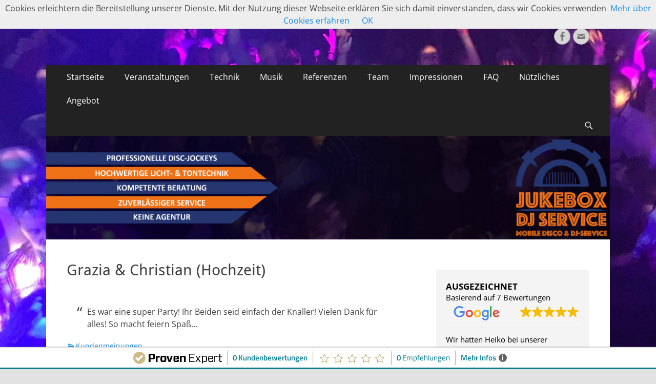

--- FILE ---
content_type: text/html; charset=UTF-8
request_url: https://www.jukebox-dj-service.de/186/
body_size: 16408
content:
        <!DOCTYPE html>
        <html  xmlns="http://www.w3.org/1999/xhtml" prefix="og: http://ogp.me/ns# fb: https://www.facebook.com/2008/fbml" lang="de-DE">
        
<head>
		<meta charset="UTF-8">
		<meta name="viewport" content="width=device-width, initial-scale=1, minimum-scale=1">
		<link rel="profile" href="http://gmpg.org/xfn/11">
		<link rel="pingback" href="https://www.jukebox-dj-service.de/xmlrpc.php">
<!-- BEGIN Metadata added by the Add-Meta-Tags WordPress plugin -->
<meta name="google-site-verification" content="dj, dee-jay, disc-jockey, hochzeiten, hochzeits-dj, geburtstage, jubiläen, sport-veranstaltungen, produktpräsentationen, kinderdisko, disco, disko, mobile disco, weihnachtsfeiern, faschingsfeier, fete, party, tanzen, stimmung, bensheim, darmstadt, dieburg, frankfurt, groß-gerau, heppeneim, mainz, mühltal, ober-ramstadt, odenwald, pfungstadt, reinheim, seeheim-jugenheim, weinheim, wiesbaden, südhessen" />
<meta name="description" content="Es war eine super Party! Ihr Beiden seid einfach der Knaller! Vielen Dank für alles! So macht feiern Spaß......" />
<meta name="keywords" content="dj, dee-jay, disc-jockey, hochzeiten, hochzeits-dj, geburtstage, jubiläen, sport-veranstaltungen, produktpräsentationen, kinderdisko, disco, disko, mobile disco, weihnachtsfeiern, faschingsfeier, fete, party, tanzen, stimmung, bensheim, darmstadt, dieburg, frankfurt, groß-gerau, heppeneim, mainz, mühltal, ober-ramstadt, odenwald, pfungstadt, reinheim, seeheim-jugenheim, weinheim, wiesbaden, südhessen, dj daniel, dj heiko, two-men-show, kundenmeinungen" />
<meta property="og:site_name" content="Jukebox-DJ-Service | Ihr DJ Service für Hochzeiten, Privatfeiern, Geburtstage u.v.m." />
<meta property="og:type" content="article" />
<meta property="og:title" content="Grazia &#038; Christian (Hochzeit)" />
<meta property="og:url" content="https://www.jukebox-dj-service.de/186/" />
<meta property="og:description" content="Es war eine super Party! Ihr Beiden seid einfach der Knaller! Vielen Dank für alles! So macht feiern Spaß......" />
<meta property="og:locale" content="de" />
<meta property="og:updated_time" content="2017-05-07T13:49:19+02:00" />
<meta property="og:image" content="https://www.jukebox-dj-service.de/wp-content/uploads/2019/11/banner_jukebox_fb.png" />
<meta property="og:image:secure_url" content="https://www.jukebox-dj-service.de/wp-content/uploads/2019/11/banner_jukebox_fb.png" />
<meta property="og:image:type" content="image/png" />
<meta property="article:published_time" content="2016-05-05T22:08:40+02:00" />
<meta property="article:modified_time" content="2017-05-07T13:49:19+02:00" />
<meta property="article:author" content="" />
<meta property="article:publisher" content="https://www.facebook.com/jukeboxdjservice/" />
<meta property="article:section" content="Kundenmeinungen" />
<meta property="article:tag" content="dj" />
<meta property="article:tag" content="dee-jay" />
<meta property="article:tag" content="disc-jockey" />
<meta property="article:tag" content="hochzeiten" />
<meta property="article:tag" content="hochzeits-dj" />
<meta property="article:tag" content="geburtstage" />
<meta property="article:tag" content="jubiläen" />
<meta property="article:tag" content="sport-veranstaltungen" />
<meta property="article:tag" content="produktpräsentationen" />
<meta property="article:tag" content="kinderdisko" />
<meta property="article:tag" content="disco" />
<meta property="article:tag" content="disko" />
<meta property="article:tag" content="mobile disco" />
<meta property="article:tag" content="weihnachtsfeiern" />
<meta property="article:tag" content="faschingsfeier" />
<meta property="article:tag" content="fete" />
<meta property="article:tag" content="party" />
<meta property="article:tag" content="tanzen" />
<meta property="article:tag" content="stimmung" />
<meta property="article:tag" content="bensheim" />
<meta property="article:tag" content="darmstadt" />
<meta property="article:tag" content="dieburg" />
<meta property="article:tag" content="frankfurt" />
<meta property="article:tag" content="groß-gerau" />
<meta property="article:tag" content="heppeneim" />
<meta property="article:tag" content="mainz" />
<meta property="article:tag" content="mühltal" />
<meta property="article:tag" content="ober-ramstadt" />
<meta property="article:tag" content="odenwald" />
<meta property="article:tag" content="pfungstadt" />
<meta property="article:tag" content="reinheim" />
<meta property="article:tag" content="seeheim-jugenheim" />
<meta property="article:tag" content="weinheim" />
<meta property="article:tag" content="wiesbaden" />
<meta property="article:tag" content="südhessen" />
<meta property="article:tag" content="dj daniel" />
<meta property="article:tag" content="dj heiko" />
<meta property="article:tag" content="two-men-show" />
<meta property="article:tag" content="kundenmeinungen" />
<!-- END Metadata added by the Add-Meta-Tags WordPress plugin -->

<title>Grazia &#038; Christian (Hochzeit) &#8211; Jukebox-DJ-Service | Ihr DJ Service für Hochzeiten, Privatfeiern, Geburtstage u.v.m.</title>
<meta name='robots' content='max-image-preview:large' />
	<style>img:is([sizes="auto" i], [sizes^="auto," i]) { contain-intrinsic-size: 3000px 1500px }</style>
	<link rel='dns-prefetch' href='//www.jukebox-dj-service.de' />
<link rel="alternate" type="application/rss+xml" title="Jukebox-DJ-Service | Ihr DJ Service für Hochzeiten, Privatfeiern, Geburtstage u.v.m. &raquo; Feed" href="https://www.jukebox-dj-service.de/feed/" />
<link rel="alternate" type="application/rss+xml" title="Jukebox-DJ-Service | Ihr DJ Service für Hochzeiten, Privatfeiern, Geburtstage u.v.m. &raquo; Kommentar-Feed" href="https://www.jukebox-dj-service.de/comments/feed/" />
<link rel="alternate" type="application/rss+xml" title="Jukebox-DJ-Service | Ihr DJ Service für Hochzeiten, Privatfeiern, Geburtstage u.v.m. &raquo; Grazia &#038; Christian (Hochzeit)-Kommentar-Feed" href="https://www.jukebox-dj-service.de/186/feed/" />
<script type="text/javascript">
/* <![CDATA[ */
window._wpemojiSettings = {"baseUrl":"https:\/\/s.w.org\/images\/core\/emoji\/15.0.3\/72x72\/","ext":".png","svgUrl":"https:\/\/s.w.org\/images\/core\/emoji\/15.0.3\/svg\/","svgExt":".svg","source":{"concatemoji":"https:\/\/www.jukebox-dj-service.de\/wp-includes\/js\/wp-emoji-release.min.js?ver=6.7.4"}};
/*! This file is auto-generated */
!function(i,n){var o,s,e;function c(e){try{var t={supportTests:e,timestamp:(new Date).valueOf()};sessionStorage.setItem(o,JSON.stringify(t))}catch(e){}}function p(e,t,n){e.clearRect(0,0,e.canvas.width,e.canvas.height),e.fillText(t,0,0);var t=new Uint32Array(e.getImageData(0,0,e.canvas.width,e.canvas.height).data),r=(e.clearRect(0,0,e.canvas.width,e.canvas.height),e.fillText(n,0,0),new Uint32Array(e.getImageData(0,0,e.canvas.width,e.canvas.height).data));return t.every(function(e,t){return e===r[t]})}function u(e,t,n){switch(t){case"flag":return n(e,"\ud83c\udff3\ufe0f\u200d\u26a7\ufe0f","\ud83c\udff3\ufe0f\u200b\u26a7\ufe0f")?!1:!n(e,"\ud83c\uddfa\ud83c\uddf3","\ud83c\uddfa\u200b\ud83c\uddf3")&&!n(e,"\ud83c\udff4\udb40\udc67\udb40\udc62\udb40\udc65\udb40\udc6e\udb40\udc67\udb40\udc7f","\ud83c\udff4\u200b\udb40\udc67\u200b\udb40\udc62\u200b\udb40\udc65\u200b\udb40\udc6e\u200b\udb40\udc67\u200b\udb40\udc7f");case"emoji":return!n(e,"\ud83d\udc26\u200d\u2b1b","\ud83d\udc26\u200b\u2b1b")}return!1}function f(e,t,n){var r="undefined"!=typeof WorkerGlobalScope&&self instanceof WorkerGlobalScope?new OffscreenCanvas(300,150):i.createElement("canvas"),a=r.getContext("2d",{willReadFrequently:!0}),o=(a.textBaseline="top",a.font="600 32px Arial",{});return e.forEach(function(e){o[e]=t(a,e,n)}),o}function t(e){var t=i.createElement("script");t.src=e,t.defer=!0,i.head.appendChild(t)}"undefined"!=typeof Promise&&(o="wpEmojiSettingsSupports",s=["flag","emoji"],n.supports={everything:!0,everythingExceptFlag:!0},e=new Promise(function(e){i.addEventListener("DOMContentLoaded",e,{once:!0})}),new Promise(function(t){var n=function(){try{var e=JSON.parse(sessionStorage.getItem(o));if("object"==typeof e&&"number"==typeof e.timestamp&&(new Date).valueOf()<e.timestamp+604800&&"object"==typeof e.supportTests)return e.supportTests}catch(e){}return null}();if(!n){if("undefined"!=typeof Worker&&"undefined"!=typeof OffscreenCanvas&&"undefined"!=typeof URL&&URL.createObjectURL&&"undefined"!=typeof Blob)try{var e="postMessage("+f.toString()+"("+[JSON.stringify(s),u.toString(),p.toString()].join(",")+"));",r=new Blob([e],{type:"text/javascript"}),a=new Worker(URL.createObjectURL(r),{name:"wpTestEmojiSupports"});return void(a.onmessage=function(e){c(n=e.data),a.terminate(),t(n)})}catch(e){}c(n=f(s,u,p))}t(n)}).then(function(e){for(var t in e)n.supports[t]=e[t],n.supports.everything=n.supports.everything&&n.supports[t],"flag"!==t&&(n.supports.everythingExceptFlag=n.supports.everythingExceptFlag&&n.supports[t]);n.supports.everythingExceptFlag=n.supports.everythingExceptFlag&&!n.supports.flag,n.DOMReady=!1,n.readyCallback=function(){n.DOMReady=!0}}).then(function(){return e}).then(function(){var e;n.supports.everything||(n.readyCallback(),(e=n.source||{}).concatemoji?t(e.concatemoji):e.wpemoji&&e.twemoji&&(t(e.twemoji),t(e.wpemoji)))}))}((window,document),window._wpemojiSettings);
/* ]]> */
</script>
<link rel='stylesheet' id='twb-open-sans-css' href='https://fonts.googleapis.com/css?family=Open+Sans%3A300%2C400%2C500%2C600%2C700%2C800&#038;display=swap&#038;ver=6.7.4' type='text/css' media='all' />
<link rel='stylesheet' id='twbbwg-global-css' href='https://www.jukebox-dj-service.de/wp-content/plugins/photo-gallery/booster/assets/css/global.css?ver=1.0.0' type='text/css' media='all' />
<style id='wp-emoji-styles-inline-css' type='text/css'>

	img.wp-smiley, img.emoji {
		display: inline !important;
		border: none !important;
		box-shadow: none !important;
		height: 1em !important;
		width: 1em !important;
		margin: 0 0.07em !important;
		vertical-align: -0.1em !important;
		background: none !important;
		padding: 0 !important;
	}
</style>
<link rel='stylesheet' id='wp-block-library-css' href='https://www.jukebox-dj-service.de/wp-includes/css/dist/block-library/style.min.css?ver=6.7.4' type='text/css' media='all' />
<style id='wp-block-library-theme-inline-css' type='text/css'>
.wp-block-audio :where(figcaption){color:#555;font-size:13px;text-align:center}.is-dark-theme .wp-block-audio :where(figcaption){color:#ffffffa6}.wp-block-audio{margin:0 0 1em}.wp-block-code{border:1px solid #ccc;border-radius:4px;font-family:Menlo,Consolas,monaco,monospace;padding:.8em 1em}.wp-block-embed :where(figcaption){color:#555;font-size:13px;text-align:center}.is-dark-theme .wp-block-embed :where(figcaption){color:#ffffffa6}.wp-block-embed{margin:0 0 1em}.blocks-gallery-caption{color:#555;font-size:13px;text-align:center}.is-dark-theme .blocks-gallery-caption{color:#ffffffa6}:root :where(.wp-block-image figcaption){color:#555;font-size:13px;text-align:center}.is-dark-theme :root :where(.wp-block-image figcaption){color:#ffffffa6}.wp-block-image{margin:0 0 1em}.wp-block-pullquote{border-bottom:4px solid;border-top:4px solid;color:currentColor;margin-bottom:1.75em}.wp-block-pullquote cite,.wp-block-pullquote footer,.wp-block-pullquote__citation{color:currentColor;font-size:.8125em;font-style:normal;text-transform:uppercase}.wp-block-quote{border-left:.25em solid;margin:0 0 1.75em;padding-left:1em}.wp-block-quote cite,.wp-block-quote footer{color:currentColor;font-size:.8125em;font-style:normal;position:relative}.wp-block-quote:where(.has-text-align-right){border-left:none;border-right:.25em solid;padding-left:0;padding-right:1em}.wp-block-quote:where(.has-text-align-center){border:none;padding-left:0}.wp-block-quote.is-large,.wp-block-quote.is-style-large,.wp-block-quote:where(.is-style-plain){border:none}.wp-block-search .wp-block-search__label{font-weight:700}.wp-block-search__button{border:1px solid #ccc;padding:.375em .625em}:where(.wp-block-group.has-background){padding:1.25em 2.375em}.wp-block-separator.has-css-opacity{opacity:.4}.wp-block-separator{border:none;border-bottom:2px solid;margin-left:auto;margin-right:auto}.wp-block-separator.has-alpha-channel-opacity{opacity:1}.wp-block-separator:not(.is-style-wide):not(.is-style-dots){width:100px}.wp-block-separator.has-background:not(.is-style-dots){border-bottom:none;height:1px}.wp-block-separator.has-background:not(.is-style-wide):not(.is-style-dots){height:2px}.wp-block-table{margin:0 0 1em}.wp-block-table td,.wp-block-table th{word-break:normal}.wp-block-table :where(figcaption){color:#555;font-size:13px;text-align:center}.is-dark-theme .wp-block-table :where(figcaption){color:#ffffffa6}.wp-block-video :where(figcaption){color:#555;font-size:13px;text-align:center}.is-dark-theme .wp-block-video :where(figcaption){color:#ffffffa6}.wp-block-video{margin:0 0 1em}:root :where(.wp-block-template-part.has-background){margin-bottom:0;margin-top:0;padding:1.25em 2.375em}
</style>
<style id='classic-theme-styles-inline-css' type='text/css'>
/*! This file is auto-generated */
.wp-block-button__link{color:#fff;background-color:#32373c;border-radius:9999px;box-shadow:none;text-decoration:none;padding:calc(.667em + 2px) calc(1.333em + 2px);font-size:1.125em}.wp-block-file__button{background:#32373c;color:#fff;text-decoration:none}
</style>
<style id='global-styles-inline-css' type='text/css'>
:root{--wp--preset--aspect-ratio--square: 1;--wp--preset--aspect-ratio--4-3: 4/3;--wp--preset--aspect-ratio--3-4: 3/4;--wp--preset--aspect-ratio--3-2: 3/2;--wp--preset--aspect-ratio--2-3: 2/3;--wp--preset--aspect-ratio--16-9: 16/9;--wp--preset--aspect-ratio--9-16: 9/16;--wp--preset--color--black: #000000;--wp--preset--color--cyan-bluish-gray: #abb8c3;--wp--preset--color--white: #ffffff;--wp--preset--color--pale-pink: #f78da7;--wp--preset--color--vivid-red: #cf2e2e;--wp--preset--color--luminous-vivid-orange: #ff6900;--wp--preset--color--luminous-vivid-amber: #fcb900;--wp--preset--color--light-green-cyan: #7bdcb5;--wp--preset--color--vivid-green-cyan: #00d084;--wp--preset--color--pale-cyan-blue: #8ed1fc;--wp--preset--color--vivid-cyan-blue: #0693e3;--wp--preset--color--vivid-purple: #9b51e0;--wp--preset--color--dark-gray: #404040;--wp--preset--color--gray: #eeeeee;--wp--preset--color--light-gray: #f9f9f9;--wp--preset--color--yellow: #e5ae4a;--wp--preset--color--blue: #1b8be0;--wp--preset--color--tahiti-gold: #e4741f;--wp--preset--gradient--vivid-cyan-blue-to-vivid-purple: linear-gradient(135deg,rgba(6,147,227,1) 0%,rgb(155,81,224) 100%);--wp--preset--gradient--light-green-cyan-to-vivid-green-cyan: linear-gradient(135deg,rgb(122,220,180) 0%,rgb(0,208,130) 100%);--wp--preset--gradient--luminous-vivid-amber-to-luminous-vivid-orange: linear-gradient(135deg,rgba(252,185,0,1) 0%,rgba(255,105,0,1) 100%);--wp--preset--gradient--luminous-vivid-orange-to-vivid-red: linear-gradient(135deg,rgba(255,105,0,1) 0%,rgb(207,46,46) 100%);--wp--preset--gradient--very-light-gray-to-cyan-bluish-gray: linear-gradient(135deg,rgb(238,238,238) 0%,rgb(169,184,195) 100%);--wp--preset--gradient--cool-to-warm-spectrum: linear-gradient(135deg,rgb(74,234,220) 0%,rgb(151,120,209) 20%,rgb(207,42,186) 40%,rgb(238,44,130) 60%,rgb(251,105,98) 80%,rgb(254,248,76) 100%);--wp--preset--gradient--blush-light-purple: linear-gradient(135deg,rgb(255,206,236) 0%,rgb(152,150,240) 100%);--wp--preset--gradient--blush-bordeaux: linear-gradient(135deg,rgb(254,205,165) 0%,rgb(254,45,45) 50%,rgb(107,0,62) 100%);--wp--preset--gradient--luminous-dusk: linear-gradient(135deg,rgb(255,203,112) 0%,rgb(199,81,192) 50%,rgb(65,88,208) 100%);--wp--preset--gradient--pale-ocean: linear-gradient(135deg,rgb(255,245,203) 0%,rgb(182,227,212) 50%,rgb(51,167,181) 100%);--wp--preset--gradient--electric-grass: linear-gradient(135deg,rgb(202,248,128) 0%,rgb(113,206,126) 100%);--wp--preset--gradient--midnight: linear-gradient(135deg,rgb(2,3,129) 0%,rgb(40,116,252) 100%);--wp--preset--font-size--small: 14px;--wp--preset--font-size--medium: 20px;--wp--preset--font-size--large: 26px;--wp--preset--font-size--x-large: 42px;--wp--preset--font-size--extra-small: 13px;--wp--preset--font-size--normal: 16px;--wp--preset--font-size--huge: 32px;--wp--preset--spacing--20: 0.44rem;--wp--preset--spacing--30: 0.67rem;--wp--preset--spacing--40: 1rem;--wp--preset--spacing--50: 1.5rem;--wp--preset--spacing--60: 2.25rem;--wp--preset--spacing--70: 3.38rem;--wp--preset--spacing--80: 5.06rem;--wp--preset--shadow--natural: 6px 6px 9px rgba(0, 0, 0, 0.2);--wp--preset--shadow--deep: 12px 12px 50px rgba(0, 0, 0, 0.4);--wp--preset--shadow--sharp: 6px 6px 0px rgba(0, 0, 0, 0.2);--wp--preset--shadow--outlined: 6px 6px 0px -3px rgba(255, 255, 255, 1), 6px 6px rgba(0, 0, 0, 1);--wp--preset--shadow--crisp: 6px 6px 0px rgba(0, 0, 0, 1);}:where(.is-layout-flex){gap: 0.5em;}:where(.is-layout-grid){gap: 0.5em;}body .is-layout-flex{display: flex;}.is-layout-flex{flex-wrap: wrap;align-items: center;}.is-layout-flex > :is(*, div){margin: 0;}body .is-layout-grid{display: grid;}.is-layout-grid > :is(*, div){margin: 0;}:where(.wp-block-columns.is-layout-flex){gap: 2em;}:where(.wp-block-columns.is-layout-grid){gap: 2em;}:where(.wp-block-post-template.is-layout-flex){gap: 1.25em;}:where(.wp-block-post-template.is-layout-grid){gap: 1.25em;}.has-black-color{color: var(--wp--preset--color--black) !important;}.has-cyan-bluish-gray-color{color: var(--wp--preset--color--cyan-bluish-gray) !important;}.has-white-color{color: var(--wp--preset--color--white) !important;}.has-pale-pink-color{color: var(--wp--preset--color--pale-pink) !important;}.has-vivid-red-color{color: var(--wp--preset--color--vivid-red) !important;}.has-luminous-vivid-orange-color{color: var(--wp--preset--color--luminous-vivid-orange) !important;}.has-luminous-vivid-amber-color{color: var(--wp--preset--color--luminous-vivid-amber) !important;}.has-light-green-cyan-color{color: var(--wp--preset--color--light-green-cyan) !important;}.has-vivid-green-cyan-color{color: var(--wp--preset--color--vivid-green-cyan) !important;}.has-pale-cyan-blue-color{color: var(--wp--preset--color--pale-cyan-blue) !important;}.has-vivid-cyan-blue-color{color: var(--wp--preset--color--vivid-cyan-blue) !important;}.has-vivid-purple-color{color: var(--wp--preset--color--vivid-purple) !important;}.has-black-background-color{background-color: var(--wp--preset--color--black) !important;}.has-cyan-bluish-gray-background-color{background-color: var(--wp--preset--color--cyan-bluish-gray) !important;}.has-white-background-color{background-color: var(--wp--preset--color--white) !important;}.has-pale-pink-background-color{background-color: var(--wp--preset--color--pale-pink) !important;}.has-vivid-red-background-color{background-color: var(--wp--preset--color--vivid-red) !important;}.has-luminous-vivid-orange-background-color{background-color: var(--wp--preset--color--luminous-vivid-orange) !important;}.has-luminous-vivid-amber-background-color{background-color: var(--wp--preset--color--luminous-vivid-amber) !important;}.has-light-green-cyan-background-color{background-color: var(--wp--preset--color--light-green-cyan) !important;}.has-vivid-green-cyan-background-color{background-color: var(--wp--preset--color--vivid-green-cyan) !important;}.has-pale-cyan-blue-background-color{background-color: var(--wp--preset--color--pale-cyan-blue) !important;}.has-vivid-cyan-blue-background-color{background-color: var(--wp--preset--color--vivid-cyan-blue) !important;}.has-vivid-purple-background-color{background-color: var(--wp--preset--color--vivid-purple) !important;}.has-black-border-color{border-color: var(--wp--preset--color--black) !important;}.has-cyan-bluish-gray-border-color{border-color: var(--wp--preset--color--cyan-bluish-gray) !important;}.has-white-border-color{border-color: var(--wp--preset--color--white) !important;}.has-pale-pink-border-color{border-color: var(--wp--preset--color--pale-pink) !important;}.has-vivid-red-border-color{border-color: var(--wp--preset--color--vivid-red) !important;}.has-luminous-vivid-orange-border-color{border-color: var(--wp--preset--color--luminous-vivid-orange) !important;}.has-luminous-vivid-amber-border-color{border-color: var(--wp--preset--color--luminous-vivid-amber) !important;}.has-light-green-cyan-border-color{border-color: var(--wp--preset--color--light-green-cyan) !important;}.has-vivid-green-cyan-border-color{border-color: var(--wp--preset--color--vivid-green-cyan) !important;}.has-pale-cyan-blue-border-color{border-color: var(--wp--preset--color--pale-cyan-blue) !important;}.has-vivid-cyan-blue-border-color{border-color: var(--wp--preset--color--vivid-cyan-blue) !important;}.has-vivid-purple-border-color{border-color: var(--wp--preset--color--vivid-purple) !important;}.has-vivid-cyan-blue-to-vivid-purple-gradient-background{background: var(--wp--preset--gradient--vivid-cyan-blue-to-vivid-purple) !important;}.has-light-green-cyan-to-vivid-green-cyan-gradient-background{background: var(--wp--preset--gradient--light-green-cyan-to-vivid-green-cyan) !important;}.has-luminous-vivid-amber-to-luminous-vivid-orange-gradient-background{background: var(--wp--preset--gradient--luminous-vivid-amber-to-luminous-vivid-orange) !important;}.has-luminous-vivid-orange-to-vivid-red-gradient-background{background: var(--wp--preset--gradient--luminous-vivid-orange-to-vivid-red) !important;}.has-very-light-gray-to-cyan-bluish-gray-gradient-background{background: var(--wp--preset--gradient--very-light-gray-to-cyan-bluish-gray) !important;}.has-cool-to-warm-spectrum-gradient-background{background: var(--wp--preset--gradient--cool-to-warm-spectrum) !important;}.has-blush-light-purple-gradient-background{background: var(--wp--preset--gradient--blush-light-purple) !important;}.has-blush-bordeaux-gradient-background{background: var(--wp--preset--gradient--blush-bordeaux) !important;}.has-luminous-dusk-gradient-background{background: var(--wp--preset--gradient--luminous-dusk) !important;}.has-pale-ocean-gradient-background{background: var(--wp--preset--gradient--pale-ocean) !important;}.has-electric-grass-gradient-background{background: var(--wp--preset--gradient--electric-grass) !important;}.has-midnight-gradient-background{background: var(--wp--preset--gradient--midnight) !important;}.has-small-font-size{font-size: var(--wp--preset--font-size--small) !important;}.has-medium-font-size{font-size: var(--wp--preset--font-size--medium) !important;}.has-large-font-size{font-size: var(--wp--preset--font-size--large) !important;}.has-x-large-font-size{font-size: var(--wp--preset--font-size--x-large) !important;}
:where(.wp-block-post-template.is-layout-flex){gap: 1.25em;}:where(.wp-block-post-template.is-layout-grid){gap: 1.25em;}
:where(.wp-block-columns.is-layout-flex){gap: 2em;}:where(.wp-block-columns.is-layout-grid){gap: 2em;}
:root :where(.wp-block-pullquote){font-size: 1.5em;line-height: 1.6;}
</style>
<link rel='stylesheet' id='contact-form-7-css' href='https://www.jukebox-dj-service.de/wp-content/plugins/contact-form-7/includes/css/styles.css?ver=6.1' type='text/css' media='all' />
<link rel='stylesheet' id='walcf7-datepicker-css-css' href='https://www.jukebox-dj-service.de/wp-content/plugins/date-time-picker-for-contact-form-7/assets/css/jquery.datetimepicker.min.css?ver=1.0.0' type='text/css' media='all' />
<link rel='stylesheet' id='bwg_fonts-css' href='https://www.jukebox-dj-service.de/wp-content/plugins/photo-gallery/css/bwg-fonts/fonts.css?ver=0.0.1' type='text/css' media='all' />
<link rel='stylesheet' id='sumoselect-css' href='https://www.jukebox-dj-service.de/wp-content/plugins/photo-gallery/css/sumoselect.min.css?ver=3.4.6' type='text/css' media='all' />
<link rel='stylesheet' id='mCustomScrollbar-css' href='https://www.jukebox-dj-service.de/wp-content/plugins/photo-gallery/css/jquery.mCustomScrollbar.min.css?ver=3.1.5' type='text/css' media='all' />
<link rel='stylesheet' id='bwg_frontend-css' href='https://www.jukebox-dj-service.de/wp-content/plugins/photo-gallery/css/styles.min.css?ver=1.8.35' type='text/css' media='all' />
<link rel='stylesheet' id='catchresponsive-fonts-css' href='https://www.jukebox-dj-service.de/wp-content/fonts/e09dd9f1174718fb2a689404346625c9.css' type='text/css' media='all' />
<link rel='stylesheet' id='catchresponsive-style-css' href='https://www.jukebox-dj-service.de/wp-content/themes/catch-responsive/style.css?ver=20250105-91508' type='text/css' media='all' />
<link rel='stylesheet' id='catchresponsive-block-style-css' href='https://www.jukebox-dj-service.de/wp-content/themes/catch-responsive/css/blocks.css?ver=2.9' type='text/css' media='all' />
<link rel='stylesheet' id='genericons-css' href='https://www.jukebox-dj-service.de/wp-content/themes/catch-responsive/css/genericons/genericons.css?ver=3.4.1' type='text/css' media='all' />
<link rel='stylesheet' id='jquery-sidr-css' href='https://www.jukebox-dj-service.de/wp-content/themes/catch-responsive/css/jquery.sidr.dark.min.css?ver=2.1.0' type='text/css' media='all' />
<link rel='stylesheet' id='jquery.lightbox.min.css-css' href='https://www.jukebox-dj-service.de/wp-content/plugins/wp-jquery-lightbox/lightboxes/wp-jquery-lightbox/styles/lightbox.min.css?ver=2.3.4' type='text/css' media='all' />
<link rel='stylesheet' id='jqlb-overrides-css' href='https://www.jukebox-dj-service.de/wp-content/plugins/wp-jquery-lightbox/lightboxes/wp-jquery-lightbox/styles/overrides.css?ver=2.3.4' type='text/css' media='all' />
<style id='jqlb-overrides-inline-css' type='text/css'>

			#outerImageContainer {
				box-shadow: 0 0 4px 2px rgba(0,0,0,.2);
			}
			#imageContainer{
				padding: 6px;
			}
			#imageDataContainer {
				box-shadow: 0 -4px 0 0 #fff, 0 0 4px 2px rgba(0,0,0,.1);
				z-index: auto;
			}
			#prevArrow,
			#nextArrow{
				background-color: rgba(255,255,255,.7;
				color: #000000;
			}
</style>
<script type="text/javascript" src="https://www.jukebox-dj-service.de/wp-includes/js/jquery/jquery.min.js?ver=3.7.1" id="jquery-core-js"></script>
<script type="text/javascript" src="https://www.jukebox-dj-service.de/wp-includes/js/jquery/jquery-migrate.min.js?ver=3.4.1" id="jquery-migrate-js"></script>
<script type="text/javascript" src="https://www.jukebox-dj-service.de/wp-content/plugins/photo-gallery/booster/assets/js/circle-progress.js?ver=1.2.2" id="twbbwg-circle-js"></script>
<script type="text/javascript" id="twbbwg-global-js-extra">
/* <![CDATA[ */
var twb = {"nonce":"1a19edc7e1","ajax_url":"https:\/\/www.jukebox-dj-service.de\/wp-admin\/admin-ajax.php","plugin_url":"https:\/\/www.jukebox-dj-service.de\/wp-content\/plugins\/photo-gallery\/booster","href":"https:\/\/www.jukebox-dj-service.de\/wp-admin\/admin.php?page=twbbwg_photo-gallery"};
var twb = {"nonce":"1a19edc7e1","ajax_url":"https:\/\/www.jukebox-dj-service.de\/wp-admin\/admin-ajax.php","plugin_url":"https:\/\/www.jukebox-dj-service.de\/wp-content\/plugins\/photo-gallery\/booster","href":"https:\/\/www.jukebox-dj-service.de\/wp-admin\/admin.php?page=twbbwg_photo-gallery"};
/* ]]> */
</script>
<script type="text/javascript" src="https://www.jukebox-dj-service.de/wp-content/plugins/photo-gallery/booster/assets/js/global.js?ver=1.0.0" id="twbbwg-global-js"></script>
<script type="text/javascript" src="https://www.jukebox-dj-service.de/wp-content/plugins/photo-gallery/js/jquery.sumoselect.min.js?ver=3.4.6" id="sumoselect-js"></script>
<script type="text/javascript" src="https://www.jukebox-dj-service.de/wp-content/plugins/photo-gallery/js/tocca.min.js?ver=2.0.9" id="bwg_mobile-js"></script>
<script type="text/javascript" src="https://www.jukebox-dj-service.de/wp-content/plugins/photo-gallery/js/jquery.mCustomScrollbar.concat.min.js?ver=3.1.5" id="mCustomScrollbar-js"></script>
<script type="text/javascript" src="https://www.jukebox-dj-service.de/wp-content/plugins/photo-gallery/js/jquery.fullscreen.min.js?ver=0.6.0" id="jquery-fullscreen-js"></script>
<script type="text/javascript" id="bwg_frontend-js-extra">
/* <![CDATA[ */
var bwg_objectsL10n = {"bwg_field_required":"Feld ist erforderlich.","bwg_mail_validation":"Dies ist keine g\u00fcltige E-Mail-Adresse.","bwg_search_result":"Es gibt keine Bilder, die deiner Suche entsprechen.","bwg_select_tag":"Select Tag","bwg_order_by":"Order By","bwg_search":"Suchen","bwg_show_ecommerce":"Show Ecommerce","bwg_hide_ecommerce":"Hide Ecommerce","bwg_show_comments":"Kommentare anzeigen","bwg_hide_comments":"Kommentare ausblenden","bwg_restore":"Wiederherstellen","bwg_maximize":"Maximieren","bwg_fullscreen":"Vollbild","bwg_exit_fullscreen":"Vollbild verlassen","bwg_search_tag":"SEARCH...","bwg_tag_no_match":"No tags found","bwg_all_tags_selected":"All tags selected","bwg_tags_selected":"tags selected","play":"Wiedergeben","pause":"Pause","is_pro":"","bwg_play":"Wiedergeben","bwg_pause":"Pause","bwg_hide_info":"Info ausblenden","bwg_show_info":"Info anzeigen","bwg_hide_rating":"Hide rating","bwg_show_rating":"Show rating","ok":"Ok","cancel":"Cancel","select_all":"Select all","lazy_load":"0","lazy_loader":"https:\/\/www.jukebox-dj-service.de\/wp-content\/plugins\/photo-gallery\/images\/ajax_loader.png","front_ajax":"0","bwg_tag_see_all":"see all tags","bwg_tag_see_less":"see less tags"};
/* ]]> */
</script>
<script type="text/javascript" src="https://www.jukebox-dj-service.de/wp-content/plugins/photo-gallery/js/scripts.min.js?ver=1.8.35" id="bwg_frontend-js"></script>
<!--[if lt IE 9]>
<script type="text/javascript" src="https://www.jukebox-dj-service.de/wp-content/themes/catch-responsive/js/html5.min.js?ver=3.7.3" id="catchresponsive-html5-js"></script>
<![endif]-->
<script type="text/javascript" src="https://www.jukebox-dj-service.de/wp-content/themes/catch-responsive/js/jquery.sidr.min.js?ver=2.2.1.1" id="jquery-sidr-js"></script>
<script type="text/javascript" src="https://www.jukebox-dj-service.de/wp-content/themes/catch-responsive/js/catchresponsive-custom-scripts.min.js" id="catchresponsive-custom-scripts-js"></script>
<link rel="https://api.w.org/" href="https://www.jukebox-dj-service.de/wp-json/" /><link rel="alternate" title="JSON" type="application/json" href="https://www.jukebox-dj-service.de/wp-json/wp/v2/posts/186" /><link rel="EditURI" type="application/rsd+xml" title="RSD" href="https://www.jukebox-dj-service.de/xmlrpc.php?rsd" />
<meta name="generator" content="WordPress 6.7.4" />
<link rel="canonical" href="https://www.jukebox-dj-service.de/186/" />
<link rel='shortlink' href='https://www.jukebox-dj-service.de/?p=186' />
<link rel="alternate" title="oEmbed (JSON)" type="application/json+oembed" href="https://www.jukebox-dj-service.de/wp-json/oembed/1.0/embed?url=https%3A%2F%2Fwww.jukebox-dj-service.de%2F186%2F" />
<link rel="alternate" title="oEmbed (XML)" type="text/xml+oembed" href="https://www.jukebox-dj-service.de/wp-json/oembed/1.0/embed?url=https%3A%2F%2Fwww.jukebox-dj-service.de%2F186%2F&#038;format=xml" />
	<style type="text/css">
		</style>
	<style type="text/css" id="custom-background-css">
body.custom-background { background-color: #e2e2e2; background-image: url("https://www.jukebox-dj-service.de/wp-content/uploads/2017/01/bg_party.jpg"); background-position: center top; background-size: auto; background-repeat: repeat-y; background-attachment: fixed; }
</style>
	<link rel="icon" href="https://www.jukebox-dj-service.de/wp-content/uploads/2017/04/cropped-favicon-32x32.png" sizes="32x32" />
<link rel="icon" href="https://www.jukebox-dj-service.de/wp-content/uploads/2017/04/cropped-favicon-192x192.png" sizes="192x192" />
<link rel="apple-touch-icon" href="https://www.jukebox-dj-service.de/wp-content/uploads/2017/04/cropped-favicon-180x180.png" />
<meta name="msapplication-TileImage" content="https://www.jukebox-dj-service.de/wp-content/uploads/2017/04/cropped-favicon-270x270.png" />
		<style type="text/css" id="wp-custom-css">
			.wpb_button {
  padding: 7px;
  background: #ff7000;
  font-family: Arial, Helvetica, sans-serif;
  font-weight: bold;
  color: white;
  border: 1px solid darkred;
  border-radius: 10px;
}
.entry-date { display: none; }
.entry-autor {display: none; }
.posted-on {display: none; }
.single .byline {display: none; }
.single .posted-on {display: none; }

#masthead .search-field {
  display: none;
}
#supplementary { background-color: #f2f2f2; }









		</style>
		<!-- Jukebox-DJ-Service | Ihr DJ Service für Hochzeiten, Privatfeiern, Geburtstage u.v.m. inline CSS Styles -->
<style type="text/css" media="screen">
.site-title a, .site-description { position: absolute !important; clip: rect(1px 1px 1px 1px); clip: rect(1px, 1px, 1px, 1px); }
</style>
</head>

<body class="post-template-default single single-post postid-186 single-format-standard custom-background wp-embed-responsive metaslider-plugin two-columns content-left excerpt-image-left mobile-menu-one">


		<div id="page" class="hfeed site">
				<header id="masthead" role="banner">
    		<div class="wrapper">
		
    <div id="mobile-header-left-menu" class="mobile-menu-anchor primary-menu">
        <a href="#mobile-header-left-nav" id="header-left-menu" class="genericon genericon-menu">
            <span class="mobile-menu-text">Menü</span>
        </a>
    </div><!-- #mobile-header-menu -->
    <div id="site-branding"><div id="site-header"><p class="site-title"><a href="https://www.jukebox-dj-service.de/" rel="home">Jukebox-DJ-Service | Ihr DJ Service für Hochzeiten, Privatfeiern, Geburtstage u.v.m.</a></p><p class="site-description">Music for Emotions</p></div><!-- #site-header --></div><!-- #site-branding-->	<aside class="sidebar sidebar-header-right widget-area">
		<section class="widget widget_search" id="header-right-search">
			<div class="widget-wrap">
				
<form role="search" method="get" class="search-form" action="https://www.jukebox-dj-service.de/">
	<label>
		<span class="screen-reader-text">Suche nach:</span>
		<input type="search" class="search-field" placeholder="Suchen..." value="" name="s" title="Suche nach:">
	</label>
	<input type="submit" class="search-submit" value="Suchen">
</form>
			</div>
		</section>
					<section class="widget widget_catchresponsive_social_icons" id="header-right-social-icons">
				<div class="widget-wrap">
					<a class="genericon_parent genericon genericon-facebook-alt" target="_blank" title="Facebook" href="http://www.facebook.com/jukeboxdjservice"><span class="screen-reader-text">Facebook</span> </a><a class="genericon_parent genericon genericon-mail" target="_blank" title="E-Mail" href="mailto:in&#102;o&#64;j&#117;k&#101;&#98;ox-&#100;j&#45;&#115;&#101;rvice&#46;d&#101;"><span class="screen-reader-text">E-Mail</span> </a>				</div><!-- .widget-wrap -->
			</section><!-- #header-right-social-icons -->
			</aside><!-- .sidebar .header-sidebar .widget-area -->
			</div><!-- .wrapper -->
		</header><!-- #masthead -->
			<nav class="site-navigation nav-primary search-enabled" role="navigation">
        <div class="wrapper">
            <h2 class="screen-reader-text">Primäres Menü</h2>
            <div class="screen-reader-text skip-link"><a href="#content" title="Zum Inhalt springen">Zum Inhalt springen</a></div>
            <ul id="menu-hauptmenue" class="menu catchresponsive-nav-menu"><li id="menu-item-67" class="menu-item menu-item-type-custom menu-item-object-custom menu-item-home menu-item-67"><a href="http://www.jukebox-dj-service.de">Startseite</a></li>
<li id="menu-item-210" class="menu-item menu-item-type-post_type menu-item-object-page menu-item-has-children menu-item-210"><a href="https://www.jukebox-dj-service.de/veranstaltungen/">Veranstaltungen</a>
<ul class="sub-menu">
	<li id="menu-item-98" class="menu-item menu-item-type-post_type menu-item-object-page menu-item-98"><a href="https://www.jukebox-dj-service.de/veranstaltungen/discoparties/">Discoparties</a></li>
	<li id="menu-item-64" class="menu-item menu-item-type-post_type menu-item-object-page menu-item-64"><a href="https://www.jukebox-dj-service.de/veranstaltungen/geburtstage-privatparties/">Privat- &#038; Firmenevents</a></li>
	<li id="menu-item-65" class="menu-item menu-item-type-post_type menu-item-object-page menu-item-65"><a href="https://www.jukebox-dj-service.de/veranstaltungen/hochzeits-dj/">Hochzeiten</a></li>
	<li id="menu-item-280" class="menu-item menu-item-type-post_type menu-item-object-page menu-item-280"><a href="https://www.jukebox-dj-service.de/veranstaltungen/kinder-und-jugenddisco/">Kinder- und Jugenddisco</a></li>
	<li id="menu-item-289" class="menu-item menu-item-type-post_type menu-item-object-page menu-item-289"><a href="https://www.jukebox-dj-service.de/veranstaltungen/sportveranstaltungen/">Sportveranstaltungen</a></li>
	<li id="menu-item-774" class="menu-item menu-item-type-custom menu-item-object-custom menu-item-774"><a href="https://www.twomenshow.de/termine/">Veranstaltungskalender</a></li>
</ul>
</li>
<li id="menu-item-225" class="menu-item menu-item-type-post_type menu-item-object-page menu-item-has-children menu-item-225"><a href="https://www.jukebox-dj-service.de/licht-und-tontechnik/">Technik</a>
<ul class="sub-menu">
	<li id="menu-item-107" class="menu-item menu-item-type-post_type menu-item-object-page menu-item-107"><a href="https://www.jukebox-dj-service.de/lichttechnik/">Lichttechnik</a></li>
	<li id="menu-item-81" class="menu-item menu-item-type-post_type menu-item-object-page menu-item-81"><a href="https://www.jukebox-dj-service.de/tontechnik/">Tontechnik</a></li>
	<li id="menu-item-562" class="menu-item menu-item-type-post_type menu-item-object-page menu-item-562"><a href="https://www.jukebox-dj-service.de/fototechnik/">Fototechnik</a></li>
</ul>
</li>
<li id="menu-item-741" class="menu-item menu-item-type-custom menu-item-object-custom menu-item-has-children menu-item-741"><a href="#">Musik</a>
<ul class="sub-menu">
	<li id="menu-item-742" class="menu-item menu-item-type-post_type menu-item-object-page menu-item-742"><a href="https://www.jukebox-dj-service.de/musik/">Musikrepertoire</a></li>
</ul>
</li>
<li id="menu-item-171" class="menu-item menu-item-type-custom menu-item-object-custom menu-item-has-children menu-item-171"><a href="#">Referenzen</a>
<ul class="sub-menu">
	<li id="menu-item-172" class="menu-item menu-item-type-taxonomy menu-item-object-category current-post-ancestor current-menu-parent current-post-parent menu-item-172"><a href="https://www.jukebox-dj-service.de/thema/feedback/">Kundenmeinungen</a></li>
	<li id="menu-item-203" class="menu-item menu-item-type-post_type menu-item-object-page menu-item-203"><a href="https://www.jukebox-dj-service.de/kunden-locations/">Kunden &#038; Locations</a></li>
</ul>
</li>
<li id="menu-item-409" class="menu-item menu-item-type-taxonomy menu-item-object-category menu-item-has-children menu-item-409"><a href="https://www.jukebox-dj-service.de/thema/team/">Team</a>
<ul class="sub-menu">
	<li id="menu-item-427" class="menu-item menu-item-type-post_type menu-item-object-post menu-item-427"><a href="https://www.jukebox-dj-service.de/jukebox-dj-service/">Jukebox-DJ-Service</a></li>
	<li id="menu-item-410" class="menu-item menu-item-type-post_type menu-item-object-post menu-item-410"><a href="https://www.jukebox-dj-service.de/dj-daniel/">DJ Daniel</a></li>
	<li id="menu-item-417" class="menu-item menu-item-type-post_type menu-item-object-post menu-item-417"><a href="https://www.jukebox-dj-service.de/dj-heiko/">DJ Heiko</a></li>
</ul>
</li>
<li id="menu-item-1048" class="menu-item menu-item-type-post_type menu-item-object-page menu-item-1048"><a href="https://www.jukebox-dj-service.de/impressionen/">Impressionen</a></li>
<li id="menu-item-473" class="menu-item menu-item-type-taxonomy menu-item-object-category menu-item-473"><a href="https://www.jukebox-dj-service.de/thema/faq/">FAQ</a></li>
<li id="menu-item-534" class="menu-item menu-item-type-post_type menu-item-object-page menu-item-has-children menu-item-534"><a href="https://www.jukebox-dj-service.de/nuetzliche-tipps/">Nützliches</a>
<ul class="sub-menu">
	<li id="menu-item-508" class="menu-item menu-item-type-taxonomy menu-item-object-category menu-item-508"><a href="https://www.jukebox-dj-service.de/thema/fotografie/">Fotografie</a></li>
	<li id="menu-item-536" class="menu-item menu-item-type-taxonomy menu-item-object-category menu-item-536"><a href="https://www.jukebox-dj-service.de/thema/limousinenservice/">Limousinenservice</a></li>
	<li id="menu-item-520" class="menu-item menu-item-type-taxonomy menu-item-object-category menu-item-520"><a href="https://www.jukebox-dj-service.de/thema/locations/">Locations</a></li>
	<li id="menu-item-548" class="menu-item menu-item-type-taxonomy menu-item-object-category menu-item-548"><a href="https://www.jukebox-dj-service.de/thema/specials/">Specials</a></li>
</ul>
</li>
<li id="menu-item-1334" class="menu-item menu-item-type-post_type menu-item-object-page menu-item-1334"><a href="https://www.jukebox-dj-service.de/termin-anfrage/">Angebot</a></li>
</ul>                <div id="search-toggle" class="genericon">
                    <a class="screen-reader-text" href="#search-container">Suchen</a>
                </div>

                <div id="search-container" class="displaynone">
                    
<form role="search" method="get" class="search-form" action="https://www.jukebox-dj-service.de/">
	<label>
		<span class="screen-reader-text">Suche nach:</span>
		<input type="search" class="search-field" placeholder="Suchen..." value="" name="s" title="Suche nach:">
	</label>
	<input type="submit" class="search-submit" value="Suchen">
</form>
                </div>
    	</div><!-- .wrapper -->
    </nav><!-- .nav-primary -->
    <div id="header-featured-image">
					<div class="wrapper"><img class="wp-post-image" alt="" src="https://www.jukebox-dj-service.de/wp-content/uploads/2019/01/cropped-Jukebox-DJ-Service_Banner_1200_220_dunkel-1.png" /></div><!-- .wrapper -->
				</div><!-- #header-featured-image -->		<div id="content" class="site-content">
			<div class="wrapper">
	
	<main id="main" class="site-main" role="main">

	
		
<article id="post-186" class="post-186 post type-post status-publish format-standard hentry category-feedback">
	<!-- Page/Post Single Image Disabled or No Image set in Post Thumbnail -->
	<div class="entry-container">
		<header class="entry-header">
			<h1 class="entry-title">Grazia &#038; Christian (Hochzeit)</h1>

			<p class="entry-meta"><span class="posted-on"><span class="screen-reader-text">Veröffentlicht am</span><a href="https://www.jukebox-dj-service.de/186/" rel="bookmark"><time class="entry-date published" datetime="2016-05-05T22:08:40+02:00">5. Mai 2016</time><time class="updated" datetime="2017-05-07T13:49:19+02:00">7. Mai 2017</time></a></span><span class="byline"><span class="author vcard"><span class="screen-reader-text">Autor</span><a class="url fn n" href="">Admin</a></span></span></p><!-- .entry-meta -->		</header><!-- .entry-header -->

		<div class="entry-content">
			<blockquote><p>Es war eine super Party! Ihr Beiden seid einfach der Knaller! Vielen Dank für alles! So macht feiern Spaß&#8230;</p></blockquote>
					</div><!-- .entry-content -->

		<footer class="entry-footer">
			<p class="entry-meta"><span class="cat-links"><span class="screen-reader-text">Kategorien</span><a href="https://www.jukebox-dj-service.de/thema/feedback/" rel="category tag">Kundenmeinungen</a></span></p><!-- .entry-meta -->		</footer><!-- .entry-footer -->
	</div><!-- .entry-container -->
</article><!-- #post-## -->
		
	<nav class="navigation post-navigation" aria-label="Beiträge">
		<h2 class="screen-reader-text">Beitragsnavigation</h2>
		<div class="nav-links"><div class="nav-previous"><a href="https://www.jukebox-dj-service.de/182/" rel="prev"><span class="meta-nav" aria-hidden="true">&larr; Zurück</span> <span class="screen-reader-text">Vorheriger Beitrag:</span> <span class="post-title">Linda &#038; Martin (Hochzeit)</span></a></div><div class="nav-next"><a href="https://www.jukebox-dj-service.de/188/" rel="next"><span class="meta-nav" aria-hidden="true">Weiter &rarr;</span> <span class="screen-reader-text">Nächster Beitrag:</span> <span class="post-title">Melanie &#038; Andreas (Polterhochzeit)</span></a></div></div>
	</nav>	
	</main><!-- #main -->
	


<aside class="sidebar sidebar-primary widget-area" role="complementary">
<section id="block-3" class="widget widget_block"><div class="widget-wrap"><p><pre class="ti-widget" style="display: none"><template id="trustindex-google-widget-html"><div class="ti-widget ti-goog ti-review-text-mode-readmore ti-text-align-left" data-no-translation="true" data-layout-id="54" data-layout-category="sidebar" data-set-id="light-background" data-pid="" data-language="de" data-css-version="2" data-review-text-mode="readmore" data-reply-by-locale="Antwort des Eigentümers" data-pager-autoplay-timeout="6" > <div class="ti-widget-container ti-col-1"> <div class="ti-header ti-header-grid source-Google"> <div class="ti-fade-container"> <div class="ti-rating-text"> <strong class="ti-rating"> AUSGEZEICHNET<!--_LONG--> </strong> <br /> <span class="nowrap">Basierend auf 7 Bewertungen</span> </div> <div class="ti-logo-stars-flex"> <div class="ti-logo"> <trustindex-image class="ti-logo-fb" data-imgurl="https://cdn.trustindex.io/assets/platform/Google/logo.svg" alt="Google" ></trustindex-image> </div> <span class="ti-stars"><trustindex-image class="ti-star" data-imgurl="https://cdn.trustindex.io/assets/platform/Google/star/f.svg" alt="Google" width="17" height="17" loading="lazy" ></trustindex-image><trustindex-image class="ti-star" data-imgurl="https://cdn.trustindex.io/assets/platform/Google/star/f.svg" alt="Google" width="17" height="17" loading="lazy" ></trustindex-image><trustindex-image class="ti-star" data-imgurl="https://cdn.trustindex.io/assets/platform/Google/star/f.svg" alt="Google" width="17" height="17" loading="lazy" ></trustindex-image><trustindex-image class="ti-star" data-imgurl="https://cdn.trustindex.io/assets/platform/Google/star/f.svg" alt="Google" width="17" height="17" loading="lazy" ></trustindex-image><trustindex-image class="ti-star" data-imgurl="https://cdn.trustindex.io/assets/platform/Google/star/f.svg" alt="Google" width="17" height="17" loading="lazy" ></trustindex-image></span> </div> </div> </div> <div class="ti-reviews-container"> <div class="ti-reviews-container-wrapper">  <div data-empty="0" class="ti-review-item source-Google ti-image-layout-thumbnail" data-id="cfcd208495d565ef66e7dff9f98764da" > <div class="ti-inner"> <span class="ti-stars"><trustindex-image class="ti-star" data-imgurl="https://cdn.trustindex.io/assets/platform/Google/star/f.svg" alt="Google" width="17" height="17" loading="lazy" ></trustindex-image><trustindex-image class="ti-star" data-imgurl="https://cdn.trustindex.io/assets/platform/Google/star/f.svg" alt="Google" width="17" height="17" loading="lazy" ></trustindex-image><trustindex-image class="ti-star" data-imgurl="https://cdn.trustindex.io/assets/platform/Google/star/f.svg" alt="Google" width="17" height="17" loading="lazy" ></trustindex-image><trustindex-image class="ti-star" data-imgurl="https://cdn.trustindex.io/assets/platform/Google/star/f.svg" alt="Google" width="17" height="17" loading="lazy" ></trustindex-image><trustindex-image class="ti-star" data-imgurl="https://cdn.trustindex.io/assets/platform/Google/star/f.svg" alt="Google" width="17" height="17" loading="lazy" ></trustindex-image><span class="ti-verified-review ti-verified-platform"><span class="ti-verified-tooltip">Trustindex überprüft, ob die Originalquelle der Bewertung Google ist.</span></span></span> <div class="ti-review-text-container ti-review-content"><!-- R-CONTENT -->Wir hatten Heiko bei unserer Hochzeit und sind mit dem Service rundum sehr zufrieden, alle Wünsche wurden umgesetzt und die Stimmung war spitze.<!-- R-CONTENT --></div> <span class="ti-read-more" data-container=".ti-review-content" data-collapse-text="Ausblenden" data-open-text="Weiterlesen" ></span> <div class="ti-review-header"> <div class="ti-profile-img"> <trustindex-image data-imgurl="https://lh3.googleusercontent.com/a/ACg8ocIIT_9A1STssrckbL4Em3XnocZEU7F4A-pw9zL60BNNYxHd0w=w40-h40-c-rp-mo-br100" data-imgurlset="https://lh3.googleusercontent.com/a/ACg8ocIIT_9A1STssrckbL4Em3XnocZEU7F4A-pw9zL60BNNYxHd0w=w80-h80-c-rp-mo-br100 2x" alt="Ma rie profile picture" loading="lazy" ></trustindex-image> </div> <div class="ti-profile-details"> <div class="ti-name"> Ma rie </div> <div class="ti-date">2025-06-23</div> </div> </div> </div> </div>  <div data-empty="0" class="ti-review-item source-Google ti-image-layout-thumbnail" data-id="cfcd208495d565ef66e7dff9f98764da" > <div class="ti-inner"> <span class="ti-stars"><trustindex-image class="ti-star" data-imgurl="https://cdn.trustindex.io/assets/platform/Google/star/f.svg" alt="Google" width="17" height="17" loading="lazy" ></trustindex-image><trustindex-image class="ti-star" data-imgurl="https://cdn.trustindex.io/assets/platform/Google/star/f.svg" alt="Google" width="17" height="17" loading="lazy" ></trustindex-image><trustindex-image class="ti-star" data-imgurl="https://cdn.trustindex.io/assets/platform/Google/star/f.svg" alt="Google" width="17" height="17" loading="lazy" ></trustindex-image><trustindex-image class="ti-star" data-imgurl="https://cdn.trustindex.io/assets/platform/Google/star/f.svg" alt="Google" width="17" height="17" loading="lazy" ></trustindex-image><trustindex-image class="ti-star" data-imgurl="https://cdn.trustindex.io/assets/platform/Google/star/f.svg" alt="Google" width="17" height="17" loading="lazy" ></trustindex-image><span class="ti-verified-review ti-verified-platform"><span class="ti-verified-tooltip">Trustindex überprüft, ob die Originalquelle der Bewertung Google ist.</span></span></span> <div class="ti-review-text-container ti-review-content"><!-- R-CONTENT -->Heiko und Daniel haben für gute Musik und Stimmung auf unserer Familienfeier gesorgt. Von der ersten Kontaktaufnahme bis zur Feier wurden alle Fragen kompetent und schnell beantwortet. Gutes Gespür, wann welche Musik passt. Vielen Dank für euren Einsatz, es hat alles zu 100% gepasst.<!-- R-CONTENT --></div> <span class="ti-read-more" data-container=".ti-review-content" data-collapse-text="Ausblenden" data-open-text="Weiterlesen" ></span> <div class="ti-review-header"> <div class="ti-profile-img"> <trustindex-image data-imgurl="https://lh3.googleusercontent.com/a-/ALV-UjVjzdUR1j2MST9gQKIZJluzwpHcIujDNz8MCHIDl3Gm837wtgLb=w40-h40-c-rp-mo-ba3-br100" data-imgurlset="https://lh3.googleusercontent.com/a-/ALV-UjVjzdUR1j2MST9gQKIZJluzwpHcIujDNz8MCHIDl3Gm837wtgLb=w80-h80-c-rp-mo-ba3-br100 2x" alt="Frank Biegerl profile picture" loading="lazy" ></trustindex-image> </div> <div class="ti-profile-details"> <div class="ti-name"> Frank Biegerl </div> <div class="ti-date">2025-06-12</div> </div> </div> </div> </div>  <div data-empty="0" class="ti-review-item source-Google ti-image-layout-thumbnail" data-id="cfcd208495d565ef66e7dff9f98764da" > <div class="ti-inner"> <span class="ti-stars"><trustindex-image class="ti-star" data-imgurl="https://cdn.trustindex.io/assets/platform/Google/star/f.svg" alt="Google" width="17" height="17" loading="lazy" ></trustindex-image><trustindex-image class="ti-star" data-imgurl="https://cdn.trustindex.io/assets/platform/Google/star/f.svg" alt="Google" width="17" height="17" loading="lazy" ></trustindex-image><trustindex-image class="ti-star" data-imgurl="https://cdn.trustindex.io/assets/platform/Google/star/f.svg" alt="Google" width="17" height="17" loading="lazy" ></trustindex-image><trustindex-image class="ti-star" data-imgurl="https://cdn.trustindex.io/assets/platform/Google/star/f.svg" alt="Google" width="17" height="17" loading="lazy" ></trustindex-image><trustindex-image class="ti-star" data-imgurl="https://cdn.trustindex.io/assets/platform/Google/star/f.svg" alt="Google" width="17" height="17" loading="lazy" ></trustindex-image><span class="ti-verified-review ti-verified-platform"><span class="ti-verified-tooltip">Trustindex überprüft, ob die Originalquelle der Bewertung Google ist.</span></span></span> <div class="ti-review-text-container ti-review-content"><!-- R-CONTENT -->Wir hatten Heiko und Daniel als DJs für unsere Hochzeit engagiert und waren rundum zufrieden. Beim Kennenlernen haben sie sich super viel Zeit genommen unsere Wünsche und Vorstellungen zu besprechen. Auf- und Abbau hat alles reibungslos geklappt, sodass wir dies garnicht mitbekommen haben. Die Licht- und Soundanlage war super. Die beiden haben stets für gute Stimmung auf der Tanzfläche gesorgt. Wir können sie auf jeden Fall zu 100% weiterempfehlen.<!-- R-CONTENT --></div> <span class="ti-read-more" data-container=".ti-review-content" data-collapse-text="Ausblenden" data-open-text="Weiterlesen" ></span> <div class="ti-review-header"> <div class="ti-profile-img"> <trustindex-image data-imgurl="https://lh3.googleusercontent.com/a/ACg8ocJFJQ-7SecG3XeLilRahj7GYyllHaaAaHoKbzLPZxTWyidNBBg=w40-h40-c-rp-mo-br100" data-imgurlset="https://lh3.googleusercontent.com/a/ACg8ocJFJQ-7SecG3XeLilRahj7GYyllHaaAaHoKbzLPZxTWyidNBBg=w80-h80-c-rp-mo-br100 2x" alt="Ricarda H profile picture" loading="lazy" ></trustindex-image> </div> <div class="ti-profile-details"> <div class="ti-name"> Ricarda H </div> <div class="ti-date">2024-07-21</div> </div> </div> </div> </div>  <div data-empty="0" class="ti-review-item source-Google ti-image-layout-thumbnail" data-id="cfcd208495d565ef66e7dff9f98764da" > <div class="ti-inner"> <span class="ti-stars"><trustindex-image class="ti-star" data-imgurl="https://cdn.trustindex.io/assets/platform/Google/star/f.svg" alt="Google" width="17" height="17" loading="lazy" ></trustindex-image><trustindex-image class="ti-star" data-imgurl="https://cdn.trustindex.io/assets/platform/Google/star/f.svg" alt="Google" width="17" height="17" loading="lazy" ></trustindex-image><trustindex-image class="ti-star" data-imgurl="https://cdn.trustindex.io/assets/platform/Google/star/f.svg" alt="Google" width="17" height="17" loading="lazy" ></trustindex-image><trustindex-image class="ti-star" data-imgurl="https://cdn.trustindex.io/assets/platform/Google/star/f.svg" alt="Google" width="17" height="17" loading="lazy" ></trustindex-image><trustindex-image class="ti-star" data-imgurl="https://cdn.trustindex.io/assets/platform/Google/star/f.svg" alt="Google" width="17" height="17" loading="lazy" ></trustindex-image><span class="ti-verified-review ti-verified-platform"><span class="ti-verified-tooltip">Trustindex überprüft, ob die Originalquelle der Bewertung Google ist.</span></span></span> <div class="ti-review-text-container ti-review-content"><!-- R-CONTENT -->Wir haben den Jukebox-DJ-Service auf einer Hochzeitsmesse kennengelernt.

Über das dort entstandene Gespräch zu  zu unserer geplanten Hochzeit fanden wir die beiden DJs derart sympathisch, dass wir uns letztlich auch für die beiden entschieden haben.

Vor unserer endgültigen Entscheidung haben auch noch standardgemäß eine Videokonferenz abgehalten, wo wir gemeinsam sehr intensiv über unseren geplanten Ablauf gesprochen haben, wo dann die Expertise der beiden DJs eingeflossen ist ("no-go's" einer Party) und wo letzten Endes auch über Geld und die für die DJs notwendigen Voraussetzungen vor Ort gesprochen wird.

Das Gesamtkonzept der beiden ist einfach stimmig und Heiko-Ben hat als unser DJ unsere Hochzeitsparty einfach zu dem tollen Abend gemacht, der er am Ende war.

Es war alles so, wie es für uns sein sollte, die Jungs verstehen ihr Handwerk einfach und wir sind sehr dankbar, so tolle und engagierte Leute gefunden zu haben.
Vielen Dank!<!-- R-CONTENT --></div> <span class="ti-read-more" data-container=".ti-review-content" data-collapse-text="Ausblenden" data-open-text="Weiterlesen" ></span> <div class="ti-review-header"> <div class="ti-profile-img"> <trustindex-image data-imgurl="https://lh3.googleusercontent.com/a-/ALV-UjXuAEUMnhaN7xkB6t-kdfCw6D6ralSwX_BVx0arSbXSyM4n_wo=w40-h40-c-rp-mo-ba2-br100" data-imgurlset="https://lh3.googleusercontent.com/a-/ALV-UjXuAEUMnhaN7xkB6t-kdfCw6D6ralSwX_BVx0arSbXSyM4n_wo=w80-h80-c-rp-mo-ba2-br100 2x" alt="Sebastian Beer profile picture" loading="lazy" ></trustindex-image> </div> <div class="ti-profile-details"> <div class="ti-name"> Sebastian Beer </div> <div class="ti-date">2024-02-16</div> </div> </div> </div> </div>  <div data-empty="0" class="ti-review-item source-Google ti-image-layout-thumbnail" data-id="cfcd208495d565ef66e7dff9f98764da" > <div class="ti-inner"> <span class="ti-stars"><trustindex-image class="ti-star" data-imgurl="https://cdn.trustindex.io/assets/platform/Google/star/f.svg" alt="Google" width="17" height="17" loading="lazy" ></trustindex-image><trustindex-image class="ti-star" data-imgurl="https://cdn.trustindex.io/assets/platform/Google/star/f.svg" alt="Google" width="17" height="17" loading="lazy" ></trustindex-image><trustindex-image class="ti-star" data-imgurl="https://cdn.trustindex.io/assets/platform/Google/star/f.svg" alt="Google" width="17" height="17" loading="lazy" ></trustindex-image><trustindex-image class="ti-star" data-imgurl="https://cdn.trustindex.io/assets/platform/Google/star/f.svg" alt="Google" width="17" height="17" loading="lazy" ></trustindex-image><trustindex-image class="ti-star" data-imgurl="https://cdn.trustindex.io/assets/platform/Google/star/f.svg" alt="Google" width="17" height="17" loading="lazy" ></trustindex-image><span class="ti-verified-review ti-verified-platform"><span class="ti-verified-tooltip">Trustindex überprüft, ob die Originalquelle der Bewertung Google ist.</span></span></span> <div class="ti-review-text-container ti-review-content"><!-- R-CONTENT -->Wir hatten Heiko und Daniel für Musik und Licht für unsere Hochzeit gebucht und wir waren sehr zufrieden! Absolut professioneller Service bei Auf- und Abbau, die Licht- und Tontechnik war perfekt auf die Location abgestimmt und die Musikauswahl war jederzeit passend. Wir können die beiden nur weiter empfehlen und würden sie jederzeit wieder buchen!<!-- R-CONTENT --></div> <span class="ti-read-more" data-container=".ti-review-content" data-collapse-text="Ausblenden" data-open-text="Weiterlesen" ></span> <div class="ti-review-header"> <div class="ti-profile-img"> <trustindex-image data-imgurl="https://lh3.googleusercontent.com/a/ACg8ocJUhgBNd2As6uUStNtxphJZ5YoIargpbJ4Fb441d8iZ44XMCg=w40-h40-c-rp-mo-br100" data-imgurlset="https://lh3.googleusercontent.com/a/ACg8ocJUhgBNd2As6uUStNtxphJZ5YoIargpbJ4Fb441d8iZ44XMCg=w80-h80-c-rp-mo-br100 2x" alt="Anna Oppermann profile picture" loading="lazy" ></trustindex-image> </div> <div class="ti-profile-details"> <div class="ti-name"> Anna Oppermann </div> <div class="ti-date">2023-07-10</div> </div> </div> </div> </div>  <div data-empty="0" class="ti-review-item source-Google ti-image-layout-thumbnail" data-id="cfcd208495d565ef66e7dff9f98764da" > <div class="ti-inner"> <span class="ti-stars"><trustindex-image class="ti-star" data-imgurl="https://cdn.trustindex.io/assets/platform/Google/star/f.svg" alt="Google" width="17" height="17" loading="lazy" ></trustindex-image><trustindex-image class="ti-star" data-imgurl="https://cdn.trustindex.io/assets/platform/Google/star/f.svg" alt="Google" width="17" height="17" loading="lazy" ></trustindex-image><trustindex-image class="ti-star" data-imgurl="https://cdn.trustindex.io/assets/platform/Google/star/f.svg" alt="Google" width="17" height="17" loading="lazy" ></trustindex-image><trustindex-image class="ti-star" data-imgurl="https://cdn.trustindex.io/assets/platform/Google/star/f.svg" alt="Google" width="17" height="17" loading="lazy" ></trustindex-image><trustindex-image class="ti-star" data-imgurl="https://cdn.trustindex.io/assets/platform/Google/star/f.svg" alt="Google" width="17" height="17" loading="lazy" ></trustindex-image><span class="ti-verified-review ti-verified-platform"><span class="ti-verified-tooltip">Trustindex überprüft, ob die Originalquelle der Bewertung Google ist.</span></span></span> <div class="ti-review-text-container ti-review-content"><!-- R-CONTENT -->Wir haben tolle Erfahrungen mit Daniel und Heiko gemacht! Heiko hat die Musik, mit Licht und anderem Equipment für unsere Hochzeit gestellt und wir waren mit allem super zufrieden. Die Musikauswahl hat absolut unseren Wünschen entsprochen und hat stets zur Situation gepasst. Die perfekte Ergänzung für unsere Hochzeit!<!-- R-CONTENT --></div> <span class="ti-read-more" data-container=".ti-review-content" data-collapse-text="Ausblenden" data-open-text="Weiterlesen" ></span> <div class="ti-review-header"> <div class="ti-profile-img"> <trustindex-image data-imgurl="https://lh3.googleusercontent.com/a/ACg8ocLTh3jk6oXYRukmOJHb3MoKfQHxh7mMCrMBA0vKi5EudaoTdA=w40-h40-c-rp-mo-br100" data-imgurlset="https://lh3.googleusercontent.com/a/ACg8ocLTh3jk6oXYRukmOJHb3MoKfQHxh7mMCrMBA0vKi5EudaoTdA=w80-h80-c-rp-mo-br100 2x" alt="Petticoat Beauty profile picture" loading="lazy" ></trustindex-image> </div> <div class="ti-profile-details"> <div class="ti-name"> Petticoat Beauty </div> <div class="ti-date">2022-08-29</div> </div> </div> </div> </div>  <div data-empty="0" class="ti-review-item source-Google ti-image-layout-thumbnail" data-id="cfcd208495d565ef66e7dff9f98764da" > <div class="ti-inner"> <span class="ti-stars"><trustindex-image class="ti-star" data-imgurl="https://cdn.trustindex.io/assets/platform/Google/star/f.svg" alt="Google" width="17" height="17" loading="lazy" ></trustindex-image><trustindex-image class="ti-star" data-imgurl="https://cdn.trustindex.io/assets/platform/Google/star/f.svg" alt="Google" width="17" height="17" loading="lazy" ></trustindex-image><trustindex-image class="ti-star" data-imgurl="https://cdn.trustindex.io/assets/platform/Google/star/f.svg" alt="Google" width="17" height="17" loading="lazy" ></trustindex-image><trustindex-image class="ti-star" data-imgurl="https://cdn.trustindex.io/assets/platform/Google/star/f.svg" alt="Google" width="17" height="17" loading="lazy" ></trustindex-image><trustindex-image class="ti-star" data-imgurl="https://cdn.trustindex.io/assets/platform/Google/star/f.svg" alt="Google" width="17" height="17" loading="lazy" ></trustindex-image><span class="ti-verified-review ti-verified-platform"><span class="ti-verified-tooltip">Trustindex überprüft, ob die Originalquelle der Bewertung Google ist.</span></span></span> <div class="ti-review-text-container ti-review-content"><!-- R-CONTENT -->Wir haben DJ Daniel und DJ Heiko bei unserer Hochzeit am 26.02.2022 gebucht. Die Party war dank ihnen ein voller Erfolg. Viel dank nochmal für die tolle Musikauswahl. Wir können euch nur wärmstens weiterempfehlen und würden euch auch immer wieder buchen.<!-- R-CONTENT --></div> <span class="ti-read-more" data-container=".ti-review-content" data-collapse-text="Ausblenden" data-open-text="Weiterlesen" ></span> <div class="ti-review-header"> <div class="ti-profile-img"> <trustindex-image data-imgurl="https://lh3.googleusercontent.com/a-/ALV-UjWHHWIsMl-LaXYJxU8VaFYSGvdB62W5mAmByhn4uBIETFQzqx1Y=w40-h40-c-rp-mo-ba3-br100" data-imgurlset="https://lh3.googleusercontent.com/a-/ALV-UjWHHWIsMl-LaXYJxU8VaFYSGvdB62W5mAmByhn4uBIETFQzqx1Y=w80-h80-c-rp-mo-ba3-br100 2x" alt="Dominik profile picture" loading="lazy" ></trustindex-image> </div> <div class="ti-profile-details"> <div class="ti-name"> Dominik </div> <div class="ti-date">2022-03-01</div> </div> </div> </div> </div>  </div> </div> <div class="ti-controls"> <div class="ti-next" aria-label="Nächste Bewertung" role="button"></div> <div class="ti-prev" aria-label="Vorherige Bewertung" role="button"></div> </div> </div>  </div> </template></pre><div data-src="https://cdn.trustindex.io/loader.js?wp-widget" data-template-id="trustindex-google-widget-html" data-css-url="https://www.jukebox-dj-service.de/wp-content/uploads/trustindex-google-widget.css?1753086985"></div></p>
</div><!-- .widget-wrap --></section><!-- #widget-default-search --></aside><!-- .sidebar sidebar-primary widget-area -->


			</div><!-- .wrapper -->
	    </div><!-- #content -->
		            
	<footer id="colophon" class="site-footer" role="contentinfo">
        <div id="supplementary" class="three">
        <div class="wrapper">
                        <div id="first" class="widget-area" role="complementary">
                <section id="text-10" class="widget widget_text"><div class="widget-wrap">			<div class="textwidget"><!-- ProvenExpert Bewertungssiegel -->
<style type="text/css">@media(max-width:599px){#ProvenExpert_widgetbar_container {display:none;}}@media(min-width:600px){html {padding-bottom: 44px; box-sizing: border-box;}}</style>
<div id="ProvenExpert_widgetbar_container"></div>
<script type="text/javascript" src="//www.provenexpert.com/widget/bar_jukebox-dj-service.js?style=white&feedback=1"></script>
<!-- ProvenExpert Bewertungssiegel Ende --></div>
		</div><!-- .widget-wrap --></section><!-- #widget-default-search -->            </div><!-- #first .widget-area -->
                    
                        <div id="second" class="widget-area" role="complementary">
                <section id="text-9" class="widget widget_text"><div class="widget-wrap">			<div class="textwidget"><h6 align="center" color="#ffffff">Hochzeiten - Geburtstage - Firmenfeiern - Jubiläen - Sport-Veranstaltungen - Disco-Parties - Kinder- & Jugenddisco<br />
Faschingsfeten - Weihnachtsfeiern - Silvesterparties - Produktpräsentationen</p>
<p>Die richtige Musik für jeden Anlass !</h6>
<p></p>
<p align="center" color="#ffffff">Zum Beispiel als Hochzeits-DJ in Alsbach - Aschaffenburg - Bad Homburg - Bensheim - Darmstadt - Frankfurt - Gießen - Groß-Gerau - Hanau - Heidelberg - Heppenheim - Königstein - Ludwigshafen - Mainz - Mannheim - Marburg - Mühltal - Ober-Ramstadt - Offenbach - Pfungstadt - Seeheim-Jugenheim - Trebur - Viernheim - Weinheim - in Hessen - Rheinland-Pfalz - Baden-Württemberg - Bayern und wo auch immer Ihre Feier stattfinden soll</p>
<p align="center">Selbstverständlich stehen wir Ihnen in den genannten Regionen nicht nur für Hochzeiten sondern auch als DJ für alle anderen Gelegenheiten zur Verfügung !</p>
</div>
		</div><!-- .widget-wrap --></section><!-- #widget-default-search --><section id="text-4" class="widget widget_text"><div class="widget-wrap">			<div class="textwidget"><p align="center"><a href="https://www.jukebox-dj-service.de/impressum/">Impressum</a>|<a href="https://www.jukebox-dj-service.de/wp-content/uploads/2019/05/AGB.pdf" target="_blank">AGB</a>|<a href="https://www.jukebox-dj-service.de/haftungsausschluss-und-schutzrecht/">Haftungsausschluss & Datenschutz</a>|<a href="https://www.jukebox-dj-service.de/kontakt/">Kontakt</a></p>
</div>
		</div><!-- .widget-wrap --></section><!-- #widget-default-search -->            </div><!-- #second .widget-area -->
                    
                        <div id="third" class="widget-area" role="complementary">
                <section id="text-7" class="widget widget_text"><div class="widget-wrap">			<div class="textwidget"><!-- ProvenExpert Bewertungssiegel -->
<a  href="https://www.provenexpert.com/jukebox-dj-service/?utm_source=Widget&utm_medium=Widget&utm_campaign=Widget" title="Erfahrungen & Bewertungen zu Jukebox-DJ-Service anzeigen" target="_blank" style="text-decoration:none;"><img align="right" src="https://images.provenexpert.com/circle/widget_circle_100.png" alt="Erfahrungen & Bewertungen zu Jukebox-DJ-Service" width="100" height="76" style="border:0" /></a>
<!-- ProvenExpert Bewertungssiegel Ende --></div>
		</div><!-- .widget-wrap --></section><!-- #widget-default-search -->            </div><!-- #third .widget-area -->
                    </div> <!-- .wrapper -->
    </div><!-- #supplementary -->
    	<div id="site-generator">
    		<div class="wrapper">
    			<div id="footer-content" class="copyright">Copyright &copy; 2026 <a href="https://www.jukebox-dj-service.de/">Jukebox-DJ-Service | Ihr DJ Service für Hochzeiten, Privatfeiern, Geburtstage u.v.m.</a>. Alle Rechte vorbehalten. <a class="privacy-policy-link" href="https://www.jukebox-dj-service.de/haftungsausschluss-und-schutzrecht/" rel="privacy-policy">Haftungsausschluss, Datenschutz und Schutzrecht</a> &#124; Catch Responsive&nbsp;nach&nbsp;<a target="_blank" href="https://catchthemes.com/">Catch Themes</a></div>
			</div><!-- .wrapper -->
		</div><!-- #site-generator -->	</footer><!-- #colophon -->
			</div><!-- #page -->
		
<a href="#masthead" id="scrollup" class="genericon"><span class="screen-reader-text">Nach oben scrollen</span></a><nav id="mobile-header-left-nav" class="mobile-menu" role="navigation"><ul id="header-left-nav" class="menu"><li class="menu-item menu-item-type-custom menu-item-object-custom menu-item-home menu-item-67"><a href="http://www.jukebox-dj-service.de">Startseite</a></li>
<li class="menu-item menu-item-type-post_type menu-item-object-page menu-item-has-children menu-item-210"><a href="https://www.jukebox-dj-service.de/veranstaltungen/">Veranstaltungen</a>
<ul class="sub-menu">
	<li class="menu-item menu-item-type-post_type menu-item-object-page menu-item-98"><a href="https://www.jukebox-dj-service.de/veranstaltungen/discoparties/">Discoparties</a></li>
	<li class="menu-item menu-item-type-post_type menu-item-object-page menu-item-64"><a href="https://www.jukebox-dj-service.de/veranstaltungen/geburtstage-privatparties/">Privat- &#038; Firmenevents</a></li>
	<li class="menu-item menu-item-type-post_type menu-item-object-page menu-item-65"><a href="https://www.jukebox-dj-service.de/veranstaltungen/hochzeits-dj/">Hochzeiten</a></li>
	<li class="menu-item menu-item-type-post_type menu-item-object-page menu-item-280"><a href="https://www.jukebox-dj-service.de/veranstaltungen/kinder-und-jugenddisco/">Kinder- und Jugenddisco</a></li>
	<li class="menu-item menu-item-type-post_type menu-item-object-page menu-item-289"><a href="https://www.jukebox-dj-service.de/veranstaltungen/sportveranstaltungen/">Sportveranstaltungen</a></li>
	<li class="menu-item menu-item-type-custom menu-item-object-custom menu-item-774"><a href="https://www.twomenshow.de/termine/">Veranstaltungskalender</a></li>
</ul>
</li>
<li class="menu-item menu-item-type-post_type menu-item-object-page menu-item-has-children menu-item-225"><a href="https://www.jukebox-dj-service.de/licht-und-tontechnik/">Technik</a>
<ul class="sub-menu">
	<li class="menu-item menu-item-type-post_type menu-item-object-page menu-item-107"><a href="https://www.jukebox-dj-service.de/lichttechnik/">Lichttechnik</a></li>
	<li class="menu-item menu-item-type-post_type menu-item-object-page menu-item-81"><a href="https://www.jukebox-dj-service.de/tontechnik/">Tontechnik</a></li>
	<li class="menu-item menu-item-type-post_type menu-item-object-page menu-item-562"><a href="https://www.jukebox-dj-service.de/fototechnik/">Fototechnik</a></li>
</ul>
</li>
<li class="menu-item menu-item-type-custom menu-item-object-custom menu-item-has-children menu-item-741"><a href="#">Musik</a>
<ul class="sub-menu">
	<li class="menu-item menu-item-type-post_type menu-item-object-page menu-item-742"><a href="https://www.jukebox-dj-service.de/musik/">Musikrepertoire</a></li>
</ul>
</li>
<li class="menu-item menu-item-type-custom menu-item-object-custom menu-item-has-children menu-item-171"><a href="#">Referenzen</a>
<ul class="sub-menu">
	<li class="menu-item menu-item-type-taxonomy menu-item-object-category current-post-ancestor current-menu-parent current-post-parent menu-item-172"><a href="https://www.jukebox-dj-service.de/thema/feedback/">Kundenmeinungen</a></li>
	<li class="menu-item menu-item-type-post_type menu-item-object-page menu-item-203"><a href="https://www.jukebox-dj-service.de/kunden-locations/">Kunden &#038; Locations</a></li>
</ul>
</li>
<li class="menu-item menu-item-type-taxonomy menu-item-object-category menu-item-has-children menu-item-409"><a href="https://www.jukebox-dj-service.de/thema/team/">Team</a>
<ul class="sub-menu">
	<li class="menu-item menu-item-type-post_type menu-item-object-post menu-item-427"><a href="https://www.jukebox-dj-service.de/jukebox-dj-service/">Jukebox-DJ-Service</a></li>
	<li class="menu-item menu-item-type-post_type menu-item-object-post menu-item-410"><a href="https://www.jukebox-dj-service.de/dj-daniel/">DJ Daniel</a></li>
	<li class="menu-item menu-item-type-post_type menu-item-object-post menu-item-417"><a href="https://www.jukebox-dj-service.de/dj-heiko/">DJ Heiko</a></li>
</ul>
</li>
<li class="menu-item menu-item-type-post_type menu-item-object-page menu-item-1048"><a href="https://www.jukebox-dj-service.de/impressionen/">Impressionen</a></li>
<li class="menu-item menu-item-type-taxonomy menu-item-object-category menu-item-473"><a href="https://www.jukebox-dj-service.de/thema/faq/">FAQ</a></li>
<li class="menu-item menu-item-type-post_type menu-item-object-page menu-item-has-children menu-item-534"><a href="https://www.jukebox-dj-service.de/nuetzliche-tipps/">Nützliches</a>
<ul class="sub-menu">
	<li class="menu-item menu-item-type-taxonomy menu-item-object-category menu-item-508"><a href="https://www.jukebox-dj-service.de/thema/fotografie/">Fotografie</a></li>
	<li class="menu-item menu-item-type-taxonomy menu-item-object-category menu-item-536"><a href="https://www.jukebox-dj-service.de/thema/limousinenservice/">Limousinenservice</a></li>
	<li class="menu-item menu-item-type-taxonomy menu-item-object-category menu-item-520"><a href="https://www.jukebox-dj-service.de/thema/locations/">Locations</a></li>
	<li class="menu-item menu-item-type-taxonomy menu-item-object-category menu-item-548"><a href="https://www.jukebox-dj-service.de/thema/specials/">Specials</a></li>
</ul>
</li>
<li class="menu-item menu-item-type-post_type menu-item-object-page menu-item-1334"><a href="https://www.jukebox-dj-service.de/termin-anfrage/">Angebot</a></li>
</ul></nav><!-- #mobile-header-left-nav -->



				
				<script src="https://www.jukebox-dj-service.de/wp-content/plugins/wp-cookiechoise/js/cookiechoices.js"></script>

								<script>
				  document.addEventListener('DOMContentLoaded', function(event) {
					cookieChoices.showCookieConsentBar('Cookies erleichtern die Bereitstellung unserer Dienste. Mit der Nutzung dieser Webseite erklären Sie sich damit einverstanden, dass wir Cookies verwenden','OK', 'Mehr über Cookies erfahren', 'http://www.jukebox-dj-service.de/haftungsausschluss-und-schutzrecht/#Cookies');
				  });
				</script>
				<script type="text/javascript" src="https://www.jukebox-dj-service.de/wp-includes/js/dist/hooks.min.js?ver=4d63a3d491d11ffd8ac6" id="wp-hooks-js"></script>
<script type="text/javascript" src="https://www.jukebox-dj-service.de/wp-includes/js/dist/i18n.min.js?ver=5e580eb46a90c2b997e6" id="wp-i18n-js"></script>
<script type="text/javascript" id="wp-i18n-js-after">
/* <![CDATA[ */
wp.i18n.setLocaleData( { 'text direction\u0004ltr': [ 'ltr' ] } );
/* ]]> */
</script>
<script type="text/javascript" src="https://www.jukebox-dj-service.de/wp-content/plugins/contact-form-7/includes/swv/js/index.js?ver=6.1" id="swv-js"></script>
<script type="text/javascript" id="contact-form-7-js-translations">
/* <![CDATA[ */
( function( domain, translations ) {
	var localeData = translations.locale_data[ domain ] || translations.locale_data.messages;
	localeData[""].domain = domain;
	wp.i18n.setLocaleData( localeData, domain );
} )( "contact-form-7", {"translation-revision-date":"2025-07-20 09:15:39+0000","generator":"GlotPress\/4.0.1","domain":"messages","locale_data":{"messages":{"":{"domain":"messages","plural-forms":"nplurals=2; plural=n != 1;","lang":"de"},"This contact form is placed in the wrong place.":["Dieses Kontaktformular wurde an der falschen Stelle platziert."],"Error:":["Fehler:"]}},"comment":{"reference":"includes\/js\/index.js"}} );
/* ]]> */
</script>
<script type="text/javascript" id="contact-form-7-js-before">
/* <![CDATA[ */
var wpcf7 = {
    "api": {
        "root": "https:\/\/www.jukebox-dj-service.de\/wp-json\/",
        "namespace": "contact-form-7\/v1"
    }
};
/* ]]> */
</script>
<script type="text/javascript" src="https://www.jukebox-dj-service.de/wp-content/plugins/contact-form-7/includes/js/index.js?ver=6.1" id="contact-form-7-js"></script>
<script type="text/javascript" src="https://www.jukebox-dj-service.de/wp-content/plugins/date-time-picker-for-contact-form-7/assets/js/jquery.datetimepicker.full.min.js?ver=6.7.4" id="walcf7-datepicker-js-js"></script>
<script type="text/javascript" src="https://www.jukebox-dj-service.de/wp-content/plugins/date-time-picker-for-contact-form-7/assets/js/datetimepicker.js?ver=1.0.0" id="walcf7-datepicker-js"></script>
<script type="text/javascript" id="pirate-forms-custom-spam-js-extra">
/* <![CDATA[ */
var pf = {"spam":{"label":"I'm human!","value":"50ae626e00"}};
/* ]]> */
</script>
<script type="text/javascript" src="https://www.jukebox-dj-service.de/wp-content/plugins/pirate-forms/public/js/custom-spam.js?ver=2.4.4" id="pirate-forms-custom-spam-js"></script>
<script type="text/javascript" src="https://www.jukebox-dj-service.de/wp-content/themes/catch-responsive/js/navigation.min.js?ver=20120206" id="catchresponsive-navigation-js"></script>
<script type="text/javascript" src="https://www.jukebox-dj-service.de/wp-content/themes/catch-responsive/js/skip-link-focus-fix.min.js?ver=20130115" id="catchresponsive-skip-link-focus-fix-js"></script>
<script type="text/javascript" src="https://www.jukebox-dj-service.de/wp-content/themes/catch-responsive/js/jquery.cycle/jquery.cycle2.min.js?ver=2.1.5" id="jquery-cycle2-js"></script>
<script type="text/javascript" src="https://www.jukebox-dj-service.de/wp-content/themes/catch-responsive/js/catchresponsive-scrollup.min.js?ver=20072014" id="catchresponsive-scrollup-js"></script>
<script type="text/javascript" src="https://www.jukebox-dj-service.de/wp-content/plugins/wp-jquery-lightbox/lightboxes/wp-jquery-lightbox/vendor/jquery.touchwipe.min.js?ver=2.3.4" id="wp-jquery-lightbox-swipe-js"></script>
<script type="text/javascript" src="https://www.jukebox-dj-service.de/wp-content/plugins/wp-jquery-lightbox/inc/purify.min.js?ver=2.3.4" id="wp-jquery-lightbox-purify-js"></script>
<script type="text/javascript" src="https://www.jukebox-dj-service.de/wp-content/plugins/wp-jquery-lightbox/lightboxes/wp-jquery-lightbox/vendor/panzoom.min.js?ver=2.3.4" id="wp-jquery-lightbox-panzoom-js"></script>
<script type="text/javascript" id="wp-jquery-lightbox-js-extra">
/* <![CDATA[ */
var JQLBSettings = {"showTitle":"1","useAltForTitle":"1","showCaption":"1","showNumbers":"1","fitToScreen":"0","resizeSpeed":"400","showDownload":"","navbarOnTop":"","marginSize":"0","mobileMarginSize":"10","slideshowSpeed":"4000","allowPinchZoom":"1","borderSize":"6","borderColor":"#ffffff","overlayColor":"#ffffff","overlayOpacity":"0.7","newNavStyle":"1","fixedNav":"1","showInfoBar":"1","prevLinkTitle":"Vorheriges Bild","nextLinkTitle":"N\u00e4chstes Bild","closeTitle":"Bildergalerie schlie\u00dfen","image":"Bild ","of":" von ","download":"Herunterladen","pause":"(Pause Slideshow)","play":"(Play Slideshow)"};
/* ]]> */
</script>
<script type="text/javascript" src="https://www.jukebox-dj-service.de/wp-content/plugins/wp-jquery-lightbox/lightboxes/wp-jquery-lightbox/jquery.lightbox.js?ver=2.3.4" id="wp-jquery-lightbox-js"></script>
<script type="text/javascript" src="https://cdn.trustindex.io/loader.js" id="trustindex-loader-js-js" async="async" data-wp-strategy="async"></script>

</body>
</html>